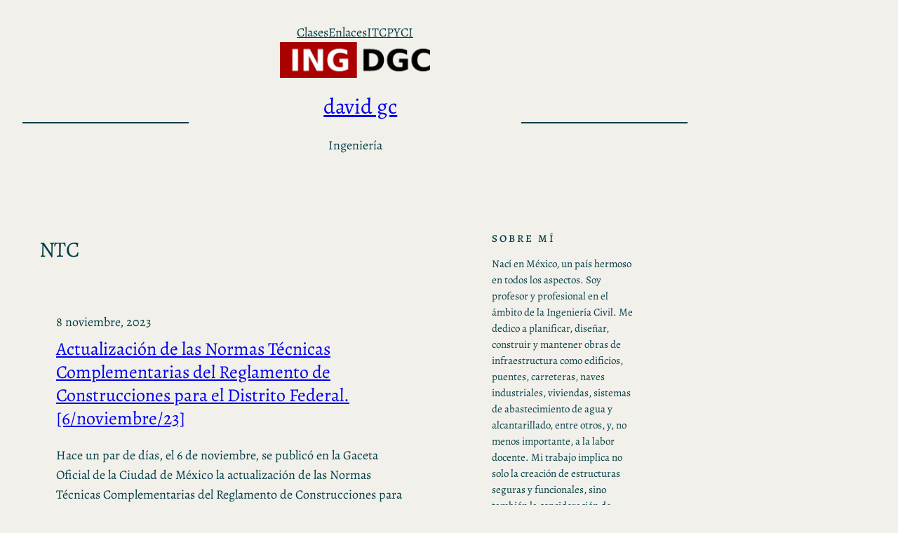

--- FILE ---
content_type: text/css
request_url: https://davidgcalzada.com/wp-content/themes/bitacora/style.css?ver=1.0.10
body_size: 845
content:
/*
Theme Name: Bitácora
Theme URI: https://wordpress.com/theme/bitacora
Author: Automattic
Author URI: https://automattic.com/
Description: Bitácora is a simple old-school blog theme.
Requires at least: 6.0
Tested up to: 6.7
Requires PHP: 7.0
Version: 1.0.10
License: GNU General Public License v2 or later
License URI: http://www.gnu.org/licenses/gpl-2.0.html
Template: 
Text Domain: bitacora
Tags: two-columns, right-sidebar, custom-colors, custom-menu, custom-logo, editor-style, featured-images, full-site-editing, rtl-language-support, theme-options, threaded-comments, translation-ready, blog, style-variations
*/

/*
 * Control the hover stylings of outline block style.
 * Unnecessary once block styles are configurable via theme.json
 * https://github.com/WordPress/gutenberg/issues/42794
 */
.wp-block-button.is-style-outline
	> .wp-block-button__link:not(.has-background):hover {
	background-color: var(--wp--preset--color--secondary);
	color: var(--wp--preset--color--background);
	border-color: var(--wp--preset--color--secondary);
}

/*
 * Link styles
 * https://github.com/WordPress/gutenberg/issues/42319
 */
a {
	text-decoration-thickness: 0.5px !important;
	text-underline-offset: 0.05em;
}

/* Overrides the Gutenberg styles for the outline button */
.wp-block-button.is-style-outline > .wp-block-button__link {
	padding: calc(10px - 1px) calc(15px - 1px);
	border: 1px solid var(--wp--preset--color--foreground);
}

/* Reset the Gutenberg style for the author byline */
.wp-block-post-author__byline {
	font-size: 1em;
}

/* There is no option for border-radius yet, and reset the vertical alignment */
.wp-block-post-author__avatar img {
	border-radius: 999px;
	vertical-align: middle;
}

.wp-block-avatar img {
	vertical-align: middle;
}

/*
 * Needed until https://github.com/WordPress/gutenberg/issues/34196 or something like it.
 */
.wp-block-tag-cloud.is-style-outline a {
	border-radius: 999px;
	padding: 0 1rem;
}

.wp-block-tag-cloud.is-style-outline a:hover {
	color: var(--wp--preset--color--background);
	background-color: var(--wp--preset--color--primary);
}

/*
 * Remove the default margin bottom from term description and post excerpt.
 */
.wp-block-term-description p:first-child {
	margin-top: 0;
}

.wp-block-term-description p:last-child {
	margin-bottom: 0;
}

.wp-block-search__input,
.wp-block-jetpack-subscriptions.wp-block-jetpack-subscriptions__supports-newline
	form
	input[type="email"] {
	border-color: var(--wp--preset--color--tertiary);
}

/*
 * Needed to style Jetpack Form
 */
.wp-block-jetpack-contact-form
	input:not([type="submit"]):not([type="checkbox"]),
.wp-block-jetpack-mailchimp input:not([type="submit"]):not([type="checkbox"]),
.wp-block-jetpack-revue input:not([type="submit"]):not([type="checkbox"]),
.wp-block-jetpack-contact-form select,
.wp-block-jetpack-contact-form textarea {
	background-color: #fff;
	border: 1px solid var(--wp--preset--color--tertiary);
	font-size: 1em;
	padding: 0.75rem;
}

.wp-block-jetpack-contact-form .wp-block-jetpack-button button,
.wp-block-jetpack-mailchimp .wp-block-jetpack-button button,
.wp-block-jetpack-revue .wp-block-jetpack-button button {
	border-width: 0;
	font-size: var(--wp--preset--font-size--x-small);
	font-weight: 700;
	letter-spacing: 0.02em;
	line-height: inherit;
	padding: 10px 15px;
}
